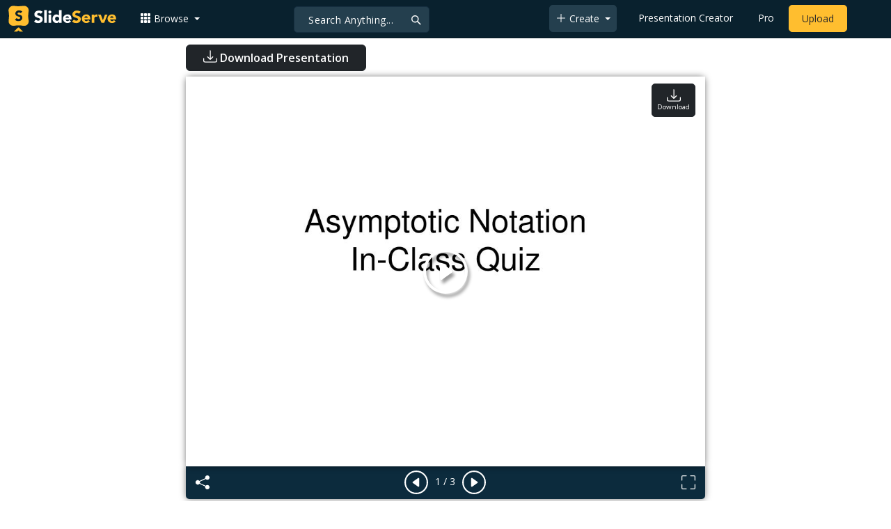

--- FILE ---
content_type: text/html; charset=UTF-8
request_url: https://fr.slideserve.com/les/asymptotic-notation-in-class-quiz
body_size: 20240
content:
<!doctype html>
<html lang="en">
<head>

<meta charset="utf-8">
<title>PPT - Asymptotic Notation In-Class Quiz PowerPoint Presentation, free download - ID:5768153</title>
<meta name="viewport" content="width=device-width, initial-scale=1" >
<meta name="description" content="Asymptotic Notation In-Class Quiz. On the exam, you are asked to prove that 6 n 25 + 25 n 13 – 938 n 4 – 1643 = Ω ( n 22 ) What is the first step?. Panic State the definition of Ω Find n 0 and c that satisfy the definition of Ω Slideshow 5768153 by les" >
<meta name="robots" content="index, follow" >
<meta property="fb:app_id" content="117162848378808" >
<link href='https://www.slideserve.com/img/favicon.ico' type='image/x-icon' rel='shortcut icon' >
<link rel="canonical" href="https://www.slideserve.com/les/asymptotic-notation-in-class-quiz" >
<link rel="alternate" hreflang="en" href="https://www.slideserve.com/les/asymptotic-notation-in-class-quiz" >
<link rel="alternate" hreflang="fr" href="https://fr.slideserve.com/les/asymptotic-notation-in-class-quiz" >
<link rel="alternate" hreflang="x-default" href="https://www.slideserve.com/les/asymptotic-notation-in-class-quiz" >
<meta name="abstract" content="PPT - Asymptotic Notation In-Class Quiz PowerPoint Presentation, free download - ID:5768153" >
<meta name="author" content="les" >
<meta name="copyright" content="PPT - Asymptotic Notation In-Class Quiz PowerPoint Presentation, free download - ID:5768153 - by les" >
<link rel="image_src" href="https://cdn3.slideserve.com/5768153/asymptotic-notation-in-class-quiz-n.jpg" >
<meta property="og:site_name" content="SlideServe" >
<meta property="og:type" content="website">
<meta property="og:url" content="https://www.slideserve.com/les/asymptotic-notation-in-class-quiz" >
<meta property="og:title" content="Asymptotic Notation In-Class Quiz - SlideServe" >
<meta property="og:description" content="Asymptotic Notation In-Class Quiz. On the exam, you are asked to prove that 6 n 25 + 25 n 13 – 938 n 4 – 1643 = Ω ( n 22 ) What is the first step?. Panic State the definition of Ω Find n 0 and c that satisfy the definition of Ω" >
<meta property="og:image" itemprop="image" content="https://cdn3.slideserve.com/5768153/asymptotic-notation-in-class-quiz-n.jpg" >
	
<meta name="twitter:card" value="player" >
<meta name="twitter:site" value="@SlideServe" >
<meta name="twitter:title" value="Asymptotic Notation In-Class Quiz - SlideServe" >
<meta name="twitter:description" value="Asymptotic Notation In-Class Quiz. On the exam, you are asked to prove that 6 n 25 + 25 n 13 – 938 n 4 – 1643 = Ω ( n 22 ) What is the first step?. Panic State the definition of Ω Find n 0 and c that satisfy the definition of Ω" >
<meta name="twitter:player" value="https://www.slideserve.com/embed/5768153" class="twitter_player" >
<meta name="twitter:player:width" value="342" >
<meta name="twitter:player:height" value="291" >
<meta  name="twitter:image" value="https://cdn3.slideserve.com/5768153/asymptotic-notation-in-class-quiz-n.jpg" class="twitter_image" >
  
   <link rel="stylesheet" href="https://www.slideserve.com/bootstrap-5.3.2-dist/css/bootstrap.min.css?v=1.0">
<style>
/*custom css for nav-bar*/    
html,body{overflow-x:hidden;}
body{min-height:100vh; font-family: 'Open Sans', sans-serif;}  
section{padding:3rem 0;}
.navbar-collapse {font-size: 14px;}
a{color:#fff;text-decoration:none;}
a:hover{color: #1271a5;}
.text-dark a{--bs-text-opacity:1; color:rgba(var(--bs-dark-rgb),var(--bs-text-opacity))!important;}
.mtc{margin-top:55px !important;}
.dropdown-item.active, .dropdown-item:active{background-color:unset}
.bi{vertical-align:-0.125em;fill:currentColor;}
.fw-prebold{font-weight:600 !important;}
.bg-dark{background-color:#09212e !important;}
.nav-scroller .nav {color:rgba(255, 255, 255, .75);}
.nav-scroller .nav-link{padding-top:.75rem;padding-bottom:.75rem;font-size:.875rem;color:#6c757d;}
.nav-scroller .nav-link:hover{color:#007bff;}
.nav-scroller .active{font-weight:500;color:#343a40;}
.bg-purple{background-color:#6f42c1;}             
.navbar{position:fixed;width:100%;min-height:55px;left:0px;top:0px;height:45px;margin:0;padding:2px 0px;border:0;border-bottom:1px solid #061924;background:#0c2b3d;color:#f5f5f5;box-shadow:0 2px 0 rgba(255, 255, 255, .07);z-index:1000;}
.nav-container{max-width:1540px;}
.nav-logo{max-width:155px;height:auto;}
.navbar-toggler{border:0;color:rgb(255 255 255);}
.f-size{width:1em;height:1em;display:inline-flex;} 
.ms-auto .nav-item{padding-right:10px;padding-left:10px;}
.nav-item, .nav-link, .navbar-search input::placeholder{color:#fff;}
.navbar-search{position:absolute;left:50%;top:9px;transform:translateX(-109%);z-index:1000;}
.navbar-search input{letter-spacing:0.5px;background:#243f4e;border:1px solid #152e40;border-radius:5px !important;color:#f5f5f5;font-size:14px;font-weight:400;padding:7.5px 20px;margin-right:5px;letter-spacing:0.5px;color:#fff;background-image:url("data:image/svg+xml;charset=utf-8,%3Csvg xmlns='http://www.w3.org/2000/svg' width='18' height='18' viewBox='0 0 24 24' fill='none' stroke='%23fff' stroke-width='2' stroke-linecap='round' stroke-linejoin='round'%3E%3Ccircle cx='11' cy='11' r='6'/%3E%3Cpath d='M21 21L15.65 15.65'/%3E%3C/svg%3E");background-repeat:no-repeat;background-position:right 10px center;} 
.navbar-search .btn-navs-back{position:fixed;left:0px;border:0;background:#09212e;color:#fff;width:54px;display:none;}
.navbar-login1{border:none;display:inline-block;text-decoration:none;text-align:center;color:#fff;background-color:transparent;min-width: 48px; min-height: 48px;} 
.navbar-login{
width: 48px;  /* Minimum touch size */
    height: 48px;
    display: flex;
    align-items: center;
    justify-content: center;
    padding: 8px;
    border-radius: 8px; /* Optional for rounded corners */
    border: none;
    background: transparent; /* Match navbar */
    cursor: pointer;
  }

.logged-in{padding-left:18px;}
.logged-in img{max-width:35px;}
.account-in.show{left:unset;right:30px;}
.my-account img{padding:0.3rem;max-width:4rem;}
.my-account .middle{align-items:center;display:flex;padding:0 1rem;}
.my-account .text{padding-left:0.2rem;overflow:hidden;text-overflow:ellipsis;max-width:calc(100% - 4rem);}
.my-account .small{font-size:71%;color:#92a9b9;}
.my-account p{margin:0;}

.navbar-nav.me-auto{padding-left:10px;}
.navbar-nav.ms-auto .dropdown{padding-left:5px;}
.dropdown-menu{background-color:#152e40;}
.dropdown-item{color:#fff;}
.dropdown-divider{border-top:1px solid #2b4252;}
.button-dark{background-color:#243f4e;border:1px solid #243f4e;margin:0px 3px;border-radius:5px;}
.upload-dark .nav-link{color:#fff;}
.upload-yello{background-color:#ffbe2f;border:1px solid #ffbe2f;margin:0px 3px;border-radius:5px;color:#2b2a2a !important;}
.upload-yello .nav-link{color:#2b2a2a;text-align:center}
.form-control.search:focus{color:#fff;background-color:#243f4e;border-color:#243f4e;outline:unset;box-shadow:unset;}

.g-ad-container {width: 100%;max-width: 728px;margin: 0 auto;padding: 0px;box-sizing: border-box;}
.g-ad {width: 100%;height: auto;text-align: center;padding: 0px;box-sizing: border-box;}
 /* Style for mobile */
@media screen and (max-width: 600px) {
		.ad-container {max-width: 300px;}
		.g-ad {height: 150px;}
}

/*[device width] >1320px*/
@media (min-width:1320px){.navbar-search{min-width:500px;transform:translateX(-77%);}}            
/*[device width] <991.98px*/
@media (max-width:991.98px){
  .mtc{margin-top:45px !important;}
  .navbar{min-height:55px;}
  .offcanvas-collapse{position:fixed;top:45px;bottom:0;right:100%;width:100%;padding-right:1rem;padding-left:1rem;overflow-y:auto;visibility:hidden;background-color:#0b2b3d;transition:transform .3s ease-in-out, visibility .3s ease-in-out;}
  .offcanvas-collapse.open{visibility:visible;transform:translateX(100%);}
  .navbar-toggler:focus{box-shadow:unset;}
  .navbar .navbar-brand{position:absolute;left:50%;top:50%;transform:translate(-50%,-50%);}
  .navbar-login{position:absolute;right:0px;margin-left: 10px;} 
  .navbar-login a {display: block;padding: 10px 16px; }
  .navbar-search{top:7px;width:10px;right:100px;left:unset;transform:unset;}
  .navbar-search input{background-color:#09212e;border:0;}
  .navbar-search input:focus{position:fixed;width:calc(100% - 60px);right:0px;}
  .navbar-search input:focus + .btn-navs-back{display:unset;}
}
	
	.ss-listing {box-shadow: rgba(0, 0, 0, 0.1) 0px 4px 12px; border: 0px;}
	.ss-listing p {font-size: 14px;}
	.ss-listing .card-footer {color: #6b6b6b; font-size: 14px; margin-top: 5px;}
	.ss-listing .card-footer a {color: #6b6b6b !important;}
	
	.ss-topics {box-shadow: rgba(0, 0, 0, 0.1) 0px 4px 12px; border: 0px;b}
	.player {box-shadow: 0px 0px 10px 0px rgba(0, 0, 0, 0.50);}
	.sharecontainer {background: #fbfbfb;}
/*custom css for nav-bar*/
	
	@media (max-width: 769px) { 
		.footer-copyright {display: block !important; text-align: center; width: 100%;}
		.footer-icon {margin: 0 auto;}
		.nav-logo { max-width: 130px; height: auto;}
		.mob-dark-btn { padding: 10px;}
	}
	
	/*@media (min-width:1500px) and (max-width:1559px) {
    .container-player { max-width: 76%;}
    }*/
	
	@media (min-width: 1600px), (min-width: 1500px) and (-webkit-device-pixel-ratio: 1.25) {
    .container-player { max-width: 62%;}
     }
	
	@media (min-width: 1600px), (min-width: 1500px) and (-webkit-device-pixel-ratio: 2) {
    /*.container-player { max-width: 1150px;}*/
	.container-player { max-width: 1331px;}	
     }
	
	/*@media (min-width: 1600px) .container { max-width: 1331px;}*/
	
	/*@media (min-width:1560px) and (max-width:1600px) {
    .container-player { max-width: 1520px;}
    }*/
}
	
</style>  <style>.player-ctrls{display:flex;justify-content:center;background-color:#0c2b3d;border:0px solid #FFF;border-bottom:0;box-shadow: 0px 0px 10px 0px rgba(0, 0, 0, 0.50);border-radius:0 0 5px 5px;min-height:47px;padding-top:3px;}
   .player-ctrls button{background-color:transparent;border:0;}  
   .player-ctrls .bi{color:#fff;}
   .p-fit,.p-fit .carousel,.p-fit .carousel-inner,.p-fit .carousel-item{height:100%;margin:0;} 
   .p-fit .carousel-item img{object-fit:contain;width:100%;height:100%;}
   .sticky{position:absolute;z-index:990;right:14px;top:10px;flex-direction:column;align-items:center;justify-content:center;text-align:center;padding:6px 7px;border-radius:5px;font-size:0.7rem;}
   .p-fit .sticky{display:none !important;}
   .mid{position:absolute;left:50%;top:50%;transform:translate(-50%,-50%);flex-direction:column;align-items:center;justify-content:center;}
   .carousel-item.end,.carousel-item.share{background:#ccc;}
   .carousel-item img.empty{opacity:0;}   
   .carousel-fade .carousel-item{transition:unset;}
   .carousel-fade .carousel-item{opacity:1!important;}
   .carousel-item.share{z-index:2!important;}
   .sharecontainer{position:absolute;left:0px;top:0px;overflow-y:auto;}
   /*.dshare{width:70%;position:relative;left:50%;top:0px;transform:translateX(-50%);flex-direction:column;align-items:center;justify-content:center;}
   .dshare form,.dshare h5{width:100%}   
   .dshare input{margin:4px 0px;}
   .dshare .form-control:focus,.accordion-button:focus{border-color:unset; box-shadow:unset;}
   .dshare textarea{height:70px}*/

   .end .sticky.btn,.share .sticky.btn{display:none !important;}
   .touchable .btn-play{display:none !important;}
   .btn-play{z-index:1;border:0;background:transparent;}
   svg.play{width:5vw;height:5vw;color:#fff;}
   #player.play .btn-play{display:none !important;};
   #player ::-webkit-scrollbar{width:10px;background-color:#f5f5f5; height:10px;}
   #player ::-webkit-scrollbar-thumb{background-color:#d2d2d2;}
   #player ::-webkit-scrollbar-thumb:hover{background-color:#7a7a7a;}
   #player ::-webkit-scrollbar-thumb:active{background-color:#7a7a7a;}
   #player ::-webkit-scrollbar-thumb{background-color:#d2d2d2; border-radius:5px;}
   #player.lcur{cursor:url(/img/player/left.png),pointer}
   #player.rcur{cursor:url(/img/player/right.png),pointer}
   #pC .flip{-webkit-transform: scaleX(-1);transform: scaleX(-1);}
   #pC .anim:hover{opacity:.7;filter:alpha(opacity=70);-webkit-transform: scale(1.1);transform: scale(1.1);}
   #pC .anim{-webkit-transition:all .4s ease;transition: all .4s ease;}
   #pC .card-title{-webkit-line-clamp: 1;}
  
</style> <style>
  /*-----------card display--------------------------------*/
  .card-body{padding-bottom:2px;}
  .card-title,.card-text{overflow:hidden;display:-webkit-box;-webkit-line-clamp:1;-webkit-box-orient:vertical;text-overflow:ellipsis;}
  /*.card-title{font-family:'Roboto Slab',serif}*/
  .card-text{-webkit-line-clamp:2;}
  /*.card-title{max-height:45px;overflow:hidden;white-space:nowrap;text-overflow: ellipsis;font-family:'Roboto Slab',serif;margin:0 10px 10px;}
  .card-text{max-height:45px;height:40px;overflow:hidden;text-overflow:ellipsis;margin: 0 10px 10px;font-size: 13px;}*/
  .card-text.only{height:22px;margin-top:-6px;}
  .card-footer{background: transparent; border-top:0;}
  .card-footer.mt-{margin-top:-6px;}
  /*.card-footer ul{list-style:none;padding:0px;font-size:12px;line-height:18px;font-weight:400;display:flex;margin:5px 10px 5px;letter-spacing: 0.50px;}  */
  .card a:hover{color: #2b2a2a!important;}
  .card a{text-decoration: none;color: rgb(43,42,42)!important;}
  .row-cols-md-3 .card-img-top{margin:8px;width:calc(100% - 16px);}
  .pb{padding-bottom:50px}  
  /*-----------card display/-------------------------------*/  
</style>   <link rel="preload" as="image" href="https://cdn3.slideserve.com/5768153/asymptotic-notation-in-class-quiz-dt.jpg" type="image/jpeg" imagesrcset="https://cdn3.slideserve.com/5768153/asymptotic-notation-in-class-quiz-dt.jpg 320w, https://cdn3.slideserve.com/5768153/asymptotic-notation-in-class-quiz-n.jpg 720w, https://cdn3.slideserve.com/5768153/asymptotic-notation-in-class-quiz-l.jpg 1024w" imagesizes="(max-width: 480px) 320px, (max-width: 1024px) 720px, 1024px">
<style>
  .card-body{padding:0.2rem 0.5rem;}
  .card-title{font-size:0.9rem;-webkit-line-clamp:2; font-weight: 600;}
  .card-text{font-size:0.8rem}
  .img-d{aspect-ratio:32/24;overflow:hidden; box-shadow: rgba(0, 0, 0, 0.1) 0px 4px 12px;}
  .r-list{min-width:0;background-color:rgba(255, 255, 255, 0.70);background-clip:border-box;padding:5px;border-radius:5px;}
  .profile-pc{margin:0px;display:block;padding:0px;width:25px;height:25px;background-color:#fff;border:1px solid #dee2e6;border-radius:0.25rem;max-width:100%;}
  .btn.like .fill,.btn.like.active .line{display:none;}
  .btn.like.active .fill{display:unset;}
  .follow{padding: 2px 12px; position: relative; font-size: 14px; border: 1px solid #dee2e6; left: 0px; background: #ffffff; border-radius: 5px;}
  .follow:hover{color:#fff!important;background-color:#2a3f4f;border-color:#2a3f4f;}
  .tab-content>.active{display:flex;}
  .nav-tabs .nav-link{font-size:16px;color:#000;border:0;}
  .nav-tabs .nav-link.active{color: #2b2a2a!important;background-color: rgba(238, 238, 238, 0); border-bottom: 2px solid #09212e;}
  .fade:not(.show){opacity:0;display:none;}
  .download-arrow-img{width:50px;height:50px;}
  .ad-area{text-align:center;align-items:center;justify-content:center;display:flex; margin-top:30px;margin-bottom:100px;}
  .ad-container{height:500px;}
  .dashed-line-container{display:flex;align-items:center;justify-content:center;}
  .dashed-line{position:relative;flex-grow:1;height:1px;border-top: 1px dashed #000;}
  .end-text{margin:0 20px;font-size: 1rem;}
  .d-text{font-size:1rem;color:#565656;display:flow;text-align:left;}
  .s-highlight{color:#825f3f;cursor:pointer;}
  #tscript {margin:0px 20px;padding:0px; clear:both;font-size:14px}
  #tscript li {margin-bottom: 10px;}
  #tscript p {margin-bottom:5px; word-break: break-word;}
  #tscript a{font-weight:700;color:#2b2a2a;}
  #tscript a:hover{text-decoration:underline;}
  .card-img-hoz { margin-left: 10px; display: flex; align-items: flex-start; justify-content: center; flex-direction: column; flex-wrap: nowrap; align-content: center; word-break: break-word;}
   hr { color: inherit;border-top: 2px solid #dee2e6; opacity: 1;}

  #relatedmore .card {box-shadow: rgba(0, 0, 0, 0.1) 0px 4px 12px; padding: 10px; min-height: 140px; margin: 10px; }
  #relatedmore .img-d { box-shadow: none;}

  .ss_sharemodal .sharecontainer hr{border-top:var(--bs-modal-footer-border-width) solid var(--bs-modal-footer-border-color);}
  .ss_sharemodal .sharecontainer .form-control{box-shadow: rgb(0 0 0 / 6%) 0px 4px 12px;}
  .ad-slot{justify-content: center; align-items: center;background-color: #fff; color: #666;font-size: 16px;}
  #fsimg{content-visibility: auto;}

  @media (min-width: 1200px) {.h1, h1 { font-size:2rem; font-weight: 600;}}
  @media (max-width: 991.98px){.d-text{font-size:0.9rem;} .download-arrow-img{width:40px;height:40px; margin-left:14px}}
</style>
</head>
<body>
  <svg xmlns="http://www.w3.org/2000/svg" style="display: none;">  
  <symbol id="heart" viewBox="0 0 16 16">
    <path d="m8 2.748-.717-.737C5.6.281 2.514.878 1.4 3.053c-.523 1.023-.641 2.5.314 4.385.92 1.815 2.834 3.989 6.286 6.357 3.452-2.368 5.365-4.542 6.286-6.357.955-1.886.838-3.362.314-4.385C13.486.878 10.4.28 8.717 2.01L8 2.748zM8 15C-7.333 4.868 3.279-3.04 7.824 1.143c.06.055.119.112.176.171a3.12 3.12 0 0 1 .176-.17C12.72-3.042 23.333 4.867 8 15z"/>
  </symbol>
  <symbol id="heart-fill" viewBox="0 0 16 16">
    <path fill-rule="evenodd" d="M8 1.314C12.438-3.248 23.534 4.735 8 15-7.534 4.736 3.562-3.248 8 1.314z"/>
  </symbol>
  <symbol id="share" viewBox="0 0 16 16">
    <path d="M13.5 1a1.5 1.5 0 1 0 0 3 1.5 1.5 0 0 0 0-3zM11 2.5a2.5 2.5 0 1 1 .603 1.628l-6.718 3.12a2.499 2.499 0 0 1 0 1.504l6.718 3.12a2.5 2.5 0 1 1-.488.876l-6.718-3.12a2.5 2.5 0 1 1 0-3.256l6.718-3.12A2.5 2.5 0 0 1 11 2.5zm-8.5 4a1.5 1.5 0 1 0 0 3 1.5 1.5 0 0 0 0-3zm11 5.5a1.5 1.5 0 1 0 0 3 1.5 1.5 0 0 0 0-3z"/>
  </symbol>
  <symbol id="flag" viewBox="0 0 16 16">
    <path d="M14.778.085A.5.5 0 0 1 15 .5V8a.5.5 0 0 1-.314.464L14.5 8l.186.464-.003.001-.006.003-.023.009a12.435 12.435 0 0 1-.397.15c-.264.095-.631.223-1.047.35-.816.252-1.879.523-2.71.523-.847 0-1.548-.28-2.158-.525l-.028-.01C7.68 8.71 7.14 8.5 6.5 8.5c-.7 0-1.638.23-2.437.477A19.626 19.626 0 0 0 3 9.342V15.5a.5.5 0 0 1-1 0V.5a.5.5 0 0 1 1 0v.282c.226-.079.496-.17.79-.26C4.606.272 5.67 0 6.5 0c.84 0 1.524.277 2.121.519l.043.018C9.286.788 9.828 1 10.5 1c.7 0 1.638-.23 2.437-.477a19.587 19.587 0 0 0 1.349-.476l.019-.007.004-.002h.001M14 1.221c-.22.078-.48.167-.766.255-.81.252-1.872.523-2.734.523-.886 0-1.592-.286-2.203-.534l-.008-.003C7.662 1.21 7.139 1 6.5 1c-.669 0-1.606.229-2.415.478A21.294 21.294 0 0 0 3 1.845v6.433c.22-.078.48-.167.766-.255C4.576 7.77 5.638 7.5 6.5 7.5c.847 0 1.548.28 2.158.525l.028.01C9.32 8.29 9.86 8.5 10.5 8.5c.668 0 1.606-.229 2.415-.478A21.317 21.317 0 0 0 14 7.655V1.222z"/>
  </symbol>  
  <symbol id="download" viewBox="0 0 16 16">
    <path d="M.5 9.9a.5.5 0 0 1 .5.5v2.5a1 1 0 0 0 1 1h12a1 1 0 0 0 1-1v-2.5a.5.5 0 0 1 1 0v2.5a2 2 0 0 1-2 2H2a2 2 0 0 1-2-2v-2.5a.5.5 0 0 1 .5-.5z"/>
    <path d="M7.646 11.854a.5.5 0 0 0 .708 0l3-3a.5.5 0 0 0-.708-.708L8.5 10.293V1.5a.5.5 0 0 0-1 0v8.793L5.354 8.146a.5.5 0 1 0-.708.708l3 3z"/>
  </symbol>  
</svg>  <svg xmlns="http://www.w3.org/2000/svg" style="display: none;">
    <symbol id="play-circle" viewBox="0 0 16 16">
      <path d="M8 15A7 7 0 1 1 8 1a7 7 0 0 1 0 14zm0 1A8 8 0 1 0 8 0a8 8 0 0 0 0 16z"/>
      <path d="M6.271 5.055a.5.5 0 0 1 .52.038l3.5 2.5a.5.5 0 0 1 0 .814l-3.5 2.5A.5.5 0 0 1 6 10.5v-5a.5.5 0 0 1 .271-.445z"/>
    </symbol>  
    <symbol id="caret-right-fill" viewBox="0 0 16 16">
      <path d="m12.14 8.753-5.482 4.796c-.646.566-1.658.106-1.658-.753V3.204a1 1 0 0 1 1.659-.753l5.48 4.796a1 1 0 0 1 0 1.506z"/>
    </symbol>
    <symbol id="caret-left-fill" viewBox="0 0 16 16">
       <path d="m3.86 8.753 5.482 4.796c.646.566 1.658.106 1.658-.753V3.204a1 1 0 0 0-1.659-.753l-5.48 4.796a1 1 0 0 0 0 1.506z"/>
    </symbol>
    <symbol id="share-fill" viewBox="0 0 16 16">
      <path d="M11 2.5a2.5 2.5 0 1 1 .603 1.628l-6.718 3.12a2.499 2.499 0 0 1 0 1.504l6.718 3.12a2.5 2.5 0 1 1-.488.876l-6.718-3.12a2.5 2.5 0 1 1 0-3.256l6.718-3.12A2.5 2.5 0 0 1 11 2.5z"/>
    </symbol>
    <symbol id="arrow-counterclockwise" viewBox="0 0 16 16">
      <path fill-rule="evenodd" d="M8 3a5 5 0 1 1-4.546 2.914.5.5 0 0 0-.908-.417A6 6 0 1 0 8 2v1z"/>
      <path d="M8 4.466V.534a.25.25 0 0 0-.41-.192L5.23 2.308a.25.25 0 0 0 0 .384l2.36 1.966A.25.25 0 0 0 8 4.466z"/>
    </symbol>
    <symbol  id="download" viewBox="0 0 16 16">
      <path d="M.5 9.9a.5.5 0 0 1 .5.5v2.5a1 1 0 0 0 1 1h12a1 1 0 0 0 1-1v-2.5a.5.5 0 0 1 1 0v2.5a2 2 0 0 1-2 2H2a2 2 0 0 1-2-2v-2.5a.5.5 0 0 1 .5-.5z"/>
      <path d="M7.646 11.854a.5.5 0 0 0 .708 0l3-3a.5.5 0 0 0-.708-.708L8.5 10.293V1.5a.5.5 0 0 0-1 0v8.793L5.354 8.146a.5.5 0 1 0-.708.708l3 3z"/>
    </symbol>
    <symbol id="reply-fill" viewBox="0 0 16 16">
      <path d="M5.921 11.9 1.353 8.62a.719.719 0 0 1 0-1.238L5.921 4.1A.716.716 0 0 1 7 4.719V6c1.5 0 6 0 7 8-2.5-4.5-7-4-7-4v1.281c0 .56-.606.898-1.079.62z"/>
    </symbol>
    <symbol id="fullscreen" viewBox="0 0 16 16">
      <path d="M1.5 1a.5.5 0 0 0-.5.5v4a.5.5 0 0 1-1 0v-4A1.5 1.5 0 0 1 1.5 0h4a.5.5 0 0 1 0 1h-4zM10 .5a.5.5 0 0 1 .5-.5h4A1.5 1.5 0 0 1 16 1.5v4a.5.5 0 0 1-1 0v-4a.5.5 0 0 0-.5-.5h-4a.5.5 0 0 1-.5-.5zM.5 10a.5.5 0 0 1 .5.5v4a.5.5 0 0 0 .5.5h4a.5.5 0 0 1 0 1h-4A1.5 1.5 0 0 1 0 14.5v-4a.5.5 0 0 1 .5-.5zm15 0a.5.5 0 0 1 .5.5v4a1.5 1.5 0 0 1-1.5 1.5h-4a.5.5 0 0 1 0-1h4a.5.5 0 0 0 .5-.5v-4a.5.5 0 0 1 .5-.5z"/>
    </symbol>
    <symbol id="fullscreen-exit" viewBox="0 0 16 16">
      <path d="M5.5 0a.5.5 0 0 1 .5.5v4A1.5 1.5 0 0 1 4.5 6h-4a.5.5 0 0 1 0-1h4a.5.5 0 0 0 .5-.5v-4a.5.5 0 0 1 .5-.5zm5 0a.5.5 0 0 1 .5.5v4a.5.5 0 0 0 .5.5h4a.5.5 0 0 1 0 1h-4A1.5 1.5 0 0 1 10 4.5v-4a.5.5 0 0 1 .5-.5zM0 10.5a.5.5 0 0 1 .5-.5h4A1.5 1.5 0 0 1 6 11.5v4a.5.5 0 0 1-1 0v-4a.5.5 0 0 0-.5-.5h-4a.5.5 0 0 1-.5-.5zm10 1a1.5 1.5 0 0 1 1.5-1.5h4a.5.5 0 0 1 0 1h-4a.5.5 0 0 0-.5.5v4a.5.5 0 0 1-1 0v-4z"/>
    </symbol> 
    <symbol id="clipboard" viewBox="0 0 16 16">
      <path d="M4 1.5H3a2 2 0 0 0-2 2V14a2 2 0 0 0 2 2h10a2 2 0 0 0 2-2V3.5a2 2 0 0 0-2-2h-1v1h1a1 1 0 0 1 1 1V14a1 1 0 0 1-1 1H3a1 1 0 0 1-1-1V3.5a1 1 0 0 1 1-1h1v-1z"/>
      <path d="M9.5 1a.5.5 0 0 1 .5.5v1a.5.5 0 0 1-.5.5h-3a.5.5 0 0 1-.5-.5v-1a.5.5 0 0 1 .5-.5h3zm-3-1A1.5 1.5 0 0 0 5 1.5v1A1.5 1.5 0 0 0 6.5 4h3A1.5 1.5 0 0 0 11 2.5v-1A1.5 1.5 0 0 0 9.5 0h-3z"/>
    </symbol>
    <symbol id="check2" viewBox="0 0 16 16">
      <path d="M13.854 3.646a.5.5 0 0 1 0 .708l-7 7a.5.5 0 0 1-.708 0l-3.5-3.5a.5.5 0 1 1 .708-.708L6.5 10.293l6.646-6.647a.5.5 0 0 1 .708 0z"/>
    </symbol>
</svg>  <svg xmlns="http://www.w3.org/2000/svg" style="display: none;">  
  <symbol id="grid-3x3-gap-fill" viewBox="0 0 16 16">
    <path d="M1 2a1 1 0 0 1 1-1h2a1 1 0 0 1 1 1v2a1 1 0 0 1-1 1H2a1 1 0 0 1-1-1V2zm5 0a1 1 0 0 1 1-1h2a1 1 0 0 1 1 1v2a1 1 0 0 1-1 1H7a1 1 0 0 1-1-1V2zm5 0a1 1 0 0 1 1-1h2a1 1 0 0 1 1 1v2a1 1 0 0 1-1 1h-2a1 1 0 0 1-1-1V2zM1 7a1 1 0 0 1 1-1h2a1 1 0 0 1 1 1v2a1 1 0 0 1-1 1H2a1 1 0 0 1-1-1V7zm5 0a1 1 0 0 1 1-1h2a1 1 0 0 1 1 1v2a1 1 0 0 1-1 1H7a1 1 0 0 1-1-1V7zm5 0a1 1 0 0 1 1-1h2a1 1 0 0 1 1 1v2a1 1 0 0 1-1 1h-2a1 1 0 0 1-1-1V7zM1 12a1 1 0 0 1 1-1h2a1 1 0 0 1 1 1v2a1 1 0 0 1-1 1H2a1 1 0 0 1-1-1v-2zm5 0a1 1 0 0 1 1-1h2a1 1 0 0 1 1 1v2a1 1 0 0 1-1 1H7a1 1 0 0 1-1-1v-2zm5 0a1 1 0 0 1 1-1h2a1 1 0 0 1 1 1v2a1 1 0 0 1-1 1h-2a1 1 0 0 1-1-1v-2z"/>
  </symbol>
  <symbol id="plus-lg" viewBox="0 0 16 16">
    <path fill-rule="evenodd" d="M8 2a.5.5 0 0 1 .5.5v5h5a.5.5 0 0 1 0 1h-5v5a.5.5 0 0 1-1 0v-5h-5a.5.5 0 0 1 0-1h5v-5A.5.5 0 0 1 8 2Z"/>
  </symbol>
  <symbol id="person-plus" viewBox="0 0 16 16">
    <path d="M6 8a3 3 0 1 0 0-6 3 3 0 0 0 0 6zm2-3a2 2 0 1 1-4 0 2 2 0 0 1 4 0zm4 8c0 1-1 1-1 1H1s-1 0-1-1 1-4 6-4 6 3 6 4zm-1-.004c-.001-.246-.154-.986-.832-1.664C9.516 10.68 8.289 10 6 10c-2.29 0-3.516.68-4.168 1.332-.678.678-.83 1.418-.832 1.664h10z"/>
    <path fill-rule="evenodd" d="M13.5 5a.5.5 0 0 1 .5.5V7h1.5a.5.5 0 0 1 0 1H14v1.5a.5.5 0 0 1-1 0V8h-1.5a.5.5 0 0 1 0-1H13V5.5a.5.5 0 0 1 .5-.5z"/>
  </symbol>
  <symbol id="arrow-left" viewBox="0 0 16 16">
    <path fill-rule="evenodd" d="M15 8a.5.5 0 0 0-.5-.5H2.707l3.147-3.146a.5.5 0 1 0-.708-.708l-4 4a.5.5 0 0 0 0 .708l4 4a.5.5 0 0 0 .708-.708L2.707 8.5H14.5A.5.5 0 0 0 15 8z"/>
  </symbol>
  <symbol id="facebook" viewBox="0 0 16 16">
    <path d="M16 8.049c0-4.446-3.582-8.05-8-8.05C3.58 0-.002 3.603-.002 8.05c0 4.017 2.926 7.347 6.75 7.951v-5.625h-2.03V8.05H6.75V6.275c0-2.017 1.195-3.131 3.022-3.131.876 0 1.791.157 1.791.157v1.98h-1.009c-.993 0-1.303.621-1.303 1.258v1.51h2.218l-.354 2.326H9.25V16c3.824-.604 6.75-3.934 6.75-7.951z"/>
  </symbol>
  <symbol id="twitter" viewBox="0 0 16 16">
    <path d="M5.026 15c6.038 0 9.341-5.003 9.341-9.334 0-.14 0-.282-.006-.422A6.685 6.685 0 0 0 16 3.542a6.658 6.658 0 0 1-1.889.518 3.301 3.301 0 0 0 1.447-1.817 6.533 6.533 0 0 1-2.087.793A3.286 3.286 0 0 0 7.875 6.03a9.325 9.325 0 0 1-6.767-3.429 3.289 3.289 0 0 0 1.018 4.382A3.323 3.323 0 0 1 .64 6.575v.045a3.288 3.288 0 0 0 2.632 3.218 3.203 3.203 0 0 1-.865.115 3.23 3.23 0 0 1-.614-.057 3.283 3.283 0 0 0 3.067 2.277A6.588 6.588 0 0 1 .78 13.58a6.32 6.32 0 0 1-.78-.045A9.344 9.344 0 0 0 5.026 15z"/>
  </symbol>
  <symbol id="youtube" viewBox="0 0 16 16">
    <path d="M8.051 1.999h.089c.822.003 4.987.033 6.11.335a2.01 2.01 0 0 1 1.415 1.42c.101.38.172.883.22 1.402l.01.104.022.26.008.104c.065.914.073 1.77.074 1.957v.075c-.001.194-.01 1.108-.082 2.06l-.008.105-.009.104c-.05.572-.124 1.14-.235 1.558a2.007 2.007 0 0 1-1.415 1.42c-1.16.312-5.569.334-6.18.335h-.142c-.309 0-1.587-.006-2.927-.052l-.17-.006-.087-.004-.171-.007-.171-.007c-1.11-.049-2.167-.128-2.654-.26a2.007 2.007 0 0 1-1.415-1.419c-.111-.417-.185-.986-.235-1.558L.09 9.82l-.008-.104A31.4 31.4 0 0 1 0 7.68v-.123c.002-.215.01-.958.064-1.778l.007-.103.003-.052.008-.104.022-.26.01-.104c.048-.519.119-1.023.22-1.402a2.007 2.007 0 0 1 1.415-1.42c.487-.13 1.544-.21 2.654-.26l.17-.007.172-.006.086-.003.171-.007A99.788 99.788 0 0 1 7.858 2h.193zM6.4 5.209v4.818l4.157-2.408L6.4 5.209z"/>
  </symbol>
  <symbol id="pinterest" viewBox="0 0 16 16">
    <path d="M8 0a8 8 0 0 0-2.915 15.452c-.07-.633-.134-1.606.027-2.297.146-.625.938-3.977.938-3.977s-.239-.479-.239-1.187c0-1.113.645-1.943 1.448-1.943.682 0 1.012.512 1.012 1.127 0 .686-.437 1.712-.663 2.663-.188.796.4 1.446 1.185 1.446 1.422 0 2.515-1.5 2.515-3.664 0-1.915-1.377-3.254-3.342-3.254-2.276 0-3.612 1.707-3.612 3.471 0 .688.265 1.425.595 1.826a.24.24 0 0 1 .056.23c-.061.252-.196.796-.222.907-.035.146-.116.177-.268.107-1-.465-1.624-1.926-1.624-3.1 0-2.523 1.834-4.84 5.286-4.84 2.775 0 4.932 1.977 4.932 4.62 0 2.757-1.739 4.976-4.151 4.976-.811 0-1.573-.421-1.834-.919l-.498 1.902c-.181.695-.669 1.566-.995 2.097A8 8 0 1 0 8 0z"/>
  </symbol>
</svg>  <!-- Navigation -->
<nav class="navbar navbar-expand-lg fixed-top navbar-dark bg-dark" aria-label="Main navigation">
  <div class="container-fluid nav-container">
    <button class="navbar-toggler p-0 border-0" type="button" id="navbarSideCollapse" aria-label="Toggle navigation">
      <span class="navbar-toggler-icon f-size"></span>
    </button>
    <a class="navbar-brand" href="\">
      <img class="nav-logo" title="SlideServe" alt="SlideServe" src="https://www.slideserve.com/img/logo.svg" width="562" height="139">
    </a>
    <form class="form-inline ml-3 navbar-search" action="/search/presentations/">
        <div class="input-group">
          <input type="text" class="form-control search" name="q" placeholder="Search Anything...">
          <button class="btn btn-navs-back" type="button">
            <svg class="bi" width="24" height="24"><use xlink:href="#arrow-left"></use></svg>
          </button>
        </div>
    </form>
    <div class="navbar-collapse offcanvas-collapse">
        <ul class="navbar-nav me-auto">
          <li class="nav-item dropdown">
            <a class="nav-link dropdown-toggle" href="#" role="button" data-bs-toggle="dropdown" aria-expanded="false">
              <svg class="bi" width="16" height="16"><use xlink:href="#grid-3x3-gap-fill"></use></svg>
              <span>Browse</span>
            </a>
            <ul class="dropdown-menu" aria-labelledby="navbarDropdown">
              <li><a class="dropdown-item"  href="/presentations">Recent Presentations</a></li>
              <li><a class="dropdown-item"  href="/articles">Recent Articles</a></li>
              <li><a class="dropdown-item" href="/topics">Content Topics</a></li>
              <li><a class="dropdown-item" href="/updates">Updated Contents</a></li>
              <li><a class="dropdown-item" href="/featured">Featured Contents</a></li>
              <li><hr class="dropdown-divider"></li>
              <li><a class="dropdown-item" href="/powerpoint-templates">PowerPoint Templates</a></li>
            </ul>
          </li>
        </ul>
        <ul class="navbar-nav ms-auto">
          <li class="nav-item dropdown">
            <button class="nav-link dropdown-toggle button-dark mob-dark-btn" href="#" role="button" data-bs-toggle="dropdown" aria-expanded="false">
              <svg class="bi" width="16" height="16"><use xlink:href="#plus-lg"></use></svg>
              <span>Create</span>
            </button>
            <ul class="dropdown-menu" aria-labelledby="navbarDropdown">
              <li><a class="dropdown-item" href="/create">Presentation</a></li>
              <li><a class="dropdown-item" href="/online-article">Article</a></li>
              <li><a class="dropdown-item" href="/online-survey">Survey</a></li>
              <li><a class="dropdown-item" href="/online-quiz">Quiz</a></li>
              <li><a class="dropdown-item" href="/lead-generation">Lead-form</a></li>
              <li><a class="dropdown-item" href="/create?type=ebook">E-Book</a></li>
            </ul>
          </li>
          <li class="nav-item">
            <a class="nav-link" href="https://www.slideserve.com/create">Presentation Creator</a>
          </li>
          <li class="nav-item">
            <a class="nav-link" href="/pro">Pro</a>
          </li>
          <li class="nav-item upload-yello">
            <a class="nav-link" href="/upload" aria-label="Upload content to SlideServe">Upload</a>
          </li>
        </ul>
    </div>
    <button class="navbar-login" aria-label="Login to SlideServe"></button>
  </div>
</nav>
<!-- Navigation/ -->
  <section class="mb-0 pb-0">
      <div class="container container-player mt-3 px-1">
        <div class="row">
                    <div class="col-xl-2 col-lg-3 col-md-3 col-sm-12 d-none d-md-block mb-2"></div>
          <div class="col-xl-8 col-lg-6 col-md-6 col-sm-12 d-none d-md-block mb-2">
            <button class="btn btn-dark px-4 fw-prebold" type="button" id="mdbtn" title="Download" data-sroll-to-download="true">
              <svg class="bi" width="20" height="20"><use xlink:href="#download"></use></svg>
              <span>Download</span>
              <span class="d-none d-sm-inline-flex">Presentation</span>
            </button>
          </div>
          <div class="col-xl-2 col-lg-3 col-md-3 col-sm-12 d-none d-md-block mb-2"></div>
                    <!-- left ad -->
          <div class="col-xl-2 col-lg-3 col-md-3 col-sm-12 d-none d-md-block text-end dadd-l ad-slot"    id="ad1"   >
          </div>
          <!-- left ad/ -->
          <!-- player -->
          <div class="col-xl-8 col-lg-6 col-md-6 col-sm-12">
            <div id="pC">
              <div id="player" class="carousel slide pause carousel-fade" style="box-shadow: 0px 0px 10px 0px rgba(0, 0, 0, 0.50);border-radius: 7px;">
                                <div class="d-none d-sm-flex sticky btn btn-dark fw-normal" data-sroll-to-download="true">
                  <svg class="bi" width="20" height="20"><use xlink:href="#download"></use></svg>
                  <small>Download</small>
                </div>
                                <div class="carousel-inner">
                  <div class="carousel-item active" data-si="0">
                                        <img src="https://cdn3.slideserve.com/5768153/asymptotic-notation-in-class-quiz-dt.jpg" class="d-block w-100" id="fsimg" width="720" style="aspect-ratio:32/24;" alt="asymptotic notation in class quiz" loading="eager" fetchpriority="high" srcset="https://cdn3.slideserve.com/5768153/asymptotic-notation-in-class-quiz-dt.jpg 320w,https://cdn3.slideserve.com/5768153/asymptotic-notation-in-class-quiz-n.jpg 720w,https://cdn3.slideserve.com/5768153/asymptotic-notation-in-class-quiz-l.jpg 1024w" sizes="(max-width: 480px) 320px, (max-width: 1024px) 720px, 1024px">
                                      </div>
                </div>
                <button class="mid btn-play d-none d-sm-flex" type="button" title="play">
                  <svg style="filter: drop-shadow(3px 5px 2px rgb(0 0 0 / 0.4));" class="bi play anim" width="120" height="120"><use xlink:href="#play-circle"></use></svg>
                </button>
              </div>
              <div class="player-ctrls">
                <div class="col justify-content-strat d-flex px-2">
                  <button class="anim" type="button"  data-bs-share="true" title="share">
                    <svg class="bi" width="20" height="20"><use xlink:href="#share-fill"></use></svg>
                  </button>
                </div>
                <div class="col justify-content-center d-flex">
                  <button class="anim btn-prev" type="button" data-bs-target="#player" title="previous">
                    <svg class="flip bi" width="34" height="34">
                      <use class="d-none d-sm-flex" xlink:href="#play-circle"></use>
                      <use class="d-flex d-sm-none" xlink:href="#caret-right-fill"></use>
                    </svg>
                  </button>
                  <small class="px-1 text-white mt-2 text-nowrap" data-bs-number="3">1 / 3</small>
                  <button class="anim btn-next" type="button" data-bs-target="#player" title="next">
                   <svg class="bi" width="34" height="34">
                    <use class="d-none d-sm-flex" xlink:href="#play-circle"></use>
                    <use class="d-flex d-sm-none" xlink:href="#caret-right-fill"></use>
                  </svg>
                  </button>
                </div>
                <div class="col justify-content-end d-flex px-2">
                  <button class="anim" type="button" data-bs-fscreen="true" title="fullscreen">
                    <svg class="bi" width="20" height="20"><use xlink:href="#fullscreen"></use></svg>
                  </button>
                </div>
              </div>
            </div>
                        <div class="col-xl-12 col-lg-12 col-md-12 col-sm-12 d-flex justify-content-end">
              <button class="btn btn-dark px-4 mt-2 fw-prebold d-flex d-sm-none" type="button" id="dbtnd" title="Download" data-sroll-to-download="true">
                <svg class="bi" width="20" height="20"><use xlink:href="#download"></use></svg>
                <span class="px-2">Download</span>
              </button>
              <button class="fw-normal m-1 btn bg-transparent border-0 d-none d-sm-flex fw-prebold" data-sroll-to-download="true">  Download Presentation &gt;&gt;</button>
            </div>
                      </div>
          <!-- player/ -->
          <!-- right ad -->
          <div class="col-xl-2 col-lg-3 col-md-3 col-sm-12 d-none d-md-block text-start dadd-r ad-slot"  id="ad2"  >
          </div>
          <!-- right ad/ -->
          <!-- player bottom ad -->
          <div class="col-xl-12 col-lg-12 col-md-12 col-sm-12 mb-3 d-flex justify-content-center">
                                        <div class ="d-none d-md-block dadd" style="width:60%; height:5px; margin-top:15px; display: block; margin:8px auto;"></div>
                       
            <div class="d-block d-md-none m-2 madd" style="width:100%; height:90px; margin-top:15px; display: block; margin:8px auto;">
              <div class="read ad-slot" id="ad4" style="width:100%; height:90px; margin-top:15px; display: block; margin:8px auto;">                 
              </div>
            </div>
                      </div>
          <!-- player bottom ad/ -->
          </div>
        </div>
    </section>
    <section class="m-0 p-0">
      <div class="container mt-0 px-1">
        <div class="row">
          <!-- left -->
          <div class="col-xl-8 col-lg-7 col-md-7 col-sm-12 col-spacing mb-3 px-4" id="lc">
            <div class="row">
              <h1 class="fw-prebold">Asymptotic Notation In-Class Quiz</h1>
              <div class="d-inline-flex justify-content-strat px-2">
                <p class="px-2"><time datetime="2014-10-23" itemprop="datePublished">Oct 23, 2014</time></p>
                <p class=" px-2 like-views"> 30 likes | 189 Vues </p>
              </div>
              <p>Asymptotic Notation In-Class Quiz. On the exam, you are asked to prove that 6 n 25 + 25 n 13 – 938 n 4 – 1643 = Ω ( n 22 ) What is the first step?. Panic State the definition of Ω Find n 0 and c that satisfy the definition of Ω</p>
              <div class="d-inline-flex justify-content-strat px-2">
                <button class="btn like bg-transparent border-0 px-3" type="button" title="Like">
                  <svg class="bi" width="20" height="20"><use class="line" xlink:href="#heart"></use><use class="fill" xlink:href="#heart-fill"></use></svg>
                </button>
                <!-- Button trigger modal -->
                <button class="btn share bg-transparent border-0 px-3" type="button" title="Share" data-bs-toggle="modal" data-bs-target="#sssharemodal">
                  <svg class="bi" width="20" height="20"><use xlink:href="#share"></use></svg>
                </button>
                <!-- Modal start-->
                <div class="ss_sharemodal modal fade" id="sssharemodal" tabindex="-1" aria-labelledby="sssharemodalLabel" aria-hidden="true">
                  <div class="modal-dialog modal-lg">
                    <div class="modal-content bg-light">
                      <div class="modal-header border-0">
                        <h1 class="modal-title fs-5" id="sssharemodalLabel"></h1>
                        <button type="button" class="btn-close" data-bs-dismiss="modal" aria-label="Close"></button>
                      </div>
                      <div class="modal-body px-5 pt-0 pb-2">

                        <div class="position-relative bg-light sharecontainer w-100 h-100">
                          <div class="justify-content-center mb-5">
                            <h5>Share Presentation</h5>
                            <div style="min-height: 48px" class="d-flex sharethis-inline-share-buttons st-center  st-inline-share-buttons st-animated" id="st-1"></div>
                            <hr>
                            <h5 class="pt-3">Embed Code</h5>
                            <div class="input-group mb-3"><textarea style="min-height:140px;" type="text" class="form-control iembed"></textarea><button id="copyEmbed" class="bg-transparent border-0 p-2" type="button" title="Copy embed link to clipboard"><svg class="bi" width="20" height="20"><use xlink:href="#clipboard"></use></svg></button></div>
                            <hr><h5 class="pt-3">Link</h5><div class="input-group mb-3"><input type="text" class="form-control ilink" value=""><button id="copyLink" class="bg-transparent border-0 p-2" type="button" title="Copy link to clipboard"><svg class="bi" width="20" height="20"><use xlink:href="#clipboard"></use></svg></button></div></div></div>
                      </div>
                      <div class="modal-footer">
                      </div>
                    </div>
                  </div>
                </div>
                <!-- Modal end -->
                <button class="btn report bg-transparent border-0 px-3" type="button" title="Report">
                  <svg class="bi" width="20" height="20"><use xlink:href="#flag"></use></svg>
                </button>
                                <button class="btn bg-transparent border-0 px-3" type="button" title="Download" data-sroll-to-download="true">
                  <svg class="bi" width="20" height="20"><use xlink:href="#download"></use></svg>
                   <span>Download</span>
                   <span class="d-none d-sm-inline-flex">Presentation</span>
                </button>
                              </div>
                            <div class="d-inline-flex justify-content-strat px-2 mt-5">
                <img class="profile-pc me-2" width="25" src="https://www.slideserve.com/photo/30190.jpeg" loading="lazy" alt="les">
                <a href="/les" itemprop="url" rel="author" title="les">
                  <span class="fw-bold text-dark">les</span>
                </a>
                <button class="bi follow ms-2" type="button" title="Follow">
                   + Follow
                </button>
              </div>
            </div>
            <input type="hidden" name="video_uid" id="video_uid" value="30190" />
            <input type="hidden" name="video_vid" id="video_vid" value="5768153" />
            <input type="hidden" name="video_node" id="video_node" value="3" />
            <input type="hidden" name="vido_link" id="vido_link" value="asymptotic-notation-in-class-quiz">
            <input type="hidden" name="vido_uname" id="vido_uname" value="les" />
            <div class="row" id="dC">
              <div class="col-md-12 col-sm-12" id="dA">
                <span class="h2 d-flex mt-4 text-nowrap fw-bold">Télécharger la présentation                  <img class="download-arrow-img" width="50" height="50" src="https://www.slideserve.com/img/output_cBjjdt.gif" alt="">
                </span>
                <h2 class="fw-normal h6 my-3">Asymptotic Notation In-Class Quiz</h2>
                <div class="d-text">
                  <strong class="h6 fw-bold">An Image/Link below is provided (as is) to download presentation</strong>
                  <span class="d-none d-sm-flex">Download Policy: Content on the Website is provided to you AS IS for your information and personal use and may not be sold / licensed / shared on other websites without getting consent from its author.</span>
                  <span class="d-inline d-sm-none">Content is provided to you AS IS for your information and personal use only. </span>
                  <span class="s-highlight" id="download-link">Download presentation by click this link.</span>
                  <span class="d-none d-sm-inline">While downloading, if for some reason you are not able to download a presentation, the publisher may have deleted the file from their server.</span>
                  <span class="d-inline d-sm-none">During download, if you can't get a presentation, the file might be deleted by the publisher.</span>
                </div>
                <div class="ad-area" style="display:block;">
                                      <div class="ad-container w-100 d-none d-md-block ad-slot d-flex justify-content-center" id="ad5">                    
                    </div>
                    <div class="w-100 d-block d-md-none" id="mobileAdd">
                      <div class="g-ad-container">
                        <div class="g-ad ad-slot" id="ad6">                           
                         </div>
                      </div>
                    </div>
                                  </div>
                <div class="dashed-line-container mx-5 mt-1">
                  <div class="dashed-line"></div><p class="end-text"> E N D </p><div class="dashed-line"></div>
                </div>                
              </div>
            </div>
            <div class="row m-0 mt-5">
              <div class="container p-0 mt-5">
                <h3 class="fw-normal h5">Presentation Transcript</h3>
                <hr class=" mt-0 mb-3 mt-1">
                                <div class="d-none d-md-block mt-5" id="ad8">                  
                </div>
                                <ol id="tscript"><li value="1"><p><strong><a href="https://image3.slideserve.com/5768153/asymptotic-notation-in-class-quiz-l.jpg" title="asymptotic notation in class quiz" target="_blank">Asymptotic Notation In-Class Quiz</a></strong></p></li><li value="2"><p><strong><a href="https://image3.slideserve.com/5768153/on-the-exam-you-are-asked-to-prove-that-6-n-25-25-n-13-938-n-4-1643-n-22-what-is-the-first-step-l.jpg" title="on the exam you are asked to prove that 6 n 25 25 n 13 938 n 4 1643 n 22 what is the first step" target="_blank">On the exam, you are asked to prove that 6n25 + 25n13 –</a></strong> 938n4 – 1643 = Ω(n22)What is the first step? • Panic • State the definition of Ω • Find n0 and c that satisfy the definition of Ω • Go to the bar and drink self into a stupor (over 21 only)</p></li><li value="3"><p><strong><a href="https://image3.slideserve.com/5768153/slide3-l.jpg" title="slide3" target="_blank">On the exam, you are asked to prove that 6n25 + 25n13 –</a></strong> 938n4 – 1643 = Ω(n22)What values of n0 and c satisfy the definition of Ωin this case? • n0 = 1, c = 6 • n0 = 1, c = 31 • n0 = 10, c = 1/n3 • n0 = 10, c = 1000 • None; this function is not Ω(n22)</p></li></ol>              </div>
                          </div>
          </div>
          <!-- left/ -->
          <!-- right -->
          <div class="r-list col-xl-4 col-lg-5 col-md-5 col-sm-12 col-spacing px-3 py-2" id="rc">
             <ul class="nav nav-tabs" id="myTab" role="tablist">
              <li class="nav-item" role="presentation">
                <button class="nav-link active" id="related-tab" data-bs-toggle="tab" data-bs-target="#related" type="button" role="tab" aria-controls="related" aria-selected="true">En relation</button>
              </li>
              <li class="nav-item" role="presentation">
                <button class="nav-link" id="morebyuser-tab" data-bs-toggle="tab" data-bs-target="#morebyuser" type="button" role="tab" aria-controls="morebyuser" aria-selected="false">Plus par utilisateur</button>
              </li>
            </ul>
            <div class="tab-content my-2">
              <div class="row tab-pane row-cols-1 row-cols-sm-1 row-cols-md-1 g-2 show fade active" id="related">
               <div class="col mx-0" >
<div class="card border-0" style="max-width: 540px; min-height: 140px;">
  <a href="/ostinmannual/analyzing-algorithms-asymptotic-notation" title="Analyzing algorithms &amp;amp; Asymptotic Notation">
  <div class="row g-0 m-1">    
      <div class="col-6 col-sm-6 col-md-6 img-d">
                <img class="card-img" loading="lazy" src="https://cdn0.slideserve.com/151690/analyzing-algorithms-asymptotic-notation-dt.jpg" width="320px" style="aspect-ratio:32/24;" alt="Analyzing algorithms &amp;amp; Asymptotic Notation"> 
              </div>
      <div class="col-6 col-sm-6 col-md-6 d-flex">
        <div class="card-body card-img-hoz">
          <h4 class="card-title fs-6">Analyzing algorithms &amp;amp; Asymptotic Notation</h4>
          <p class="card-text mb-0 text-muted fw-semibold">BIO/CS 471 – Algorithms for Bioinformatics. Analyzing algorithms &amp;amp; Asymptotic Notation. Why Sorting Algorithms?. Simple framework Sorting &amp;amp; searching Without sorting, search is random Finding information Sequence search Similarity identification Data structures &amp;amp; organization.</p>
          <p class="card-text"><small class="text-body-secondary">812 views • 37 slides</small></p>
        </div>
      </div>    
  </div>
  </a>
</div>
</div>
<div class="col mx-0" >
<div class="card border-0" style="max-width: 540px; min-height: 140px;">
  <a href="/layne/asymptotic-analysis-powerpoint-ppt-presentation" title="Asymptotic Analysis">
  <div class="row g-0 m-1">    
      <div class="col-6 col-sm-6 col-md-6 img-d">
                <img class="card-img lazyload" loading="lazy" src="https://www.slideserve.com/img/preload-bg.svg" data-src="https://cdn0.slideserve.com/1166443/asymptotic-analysis-dt.jpg" width="320px" style="aspect-ratio:32/24;" alt="Asymptotic Analysis"> 
              </div>
      <div class="col-6 col-sm-6 col-md-6 d-flex">
        <div class="card-body card-img-hoz">
          <h4 class="card-title fs-6">Asymptotic Analysis</h4>
          <p class="card-text mb-0 text-muted fw-semibold">Asymptotic Analysis. Motivation Definitions Common complexity functions Example problems. Motivation. Lets agree that we are interested in performing a worst case analysis of algorithms Do we need to do an exact analysis?. Exact Analysis is Hard!. Even Harder Exact Analysis.</p>
          <p class="card-text"><small class="text-body-secondary">635 views • 26 slides</small></p>
        </div>
      </div>    
  </div>
  </a>
</div>
</div>
<div class="col mx-0" id="nextDoc">
<div class="card border-0" style="max-width: 540px; min-height: 140px;">
  <a href="/salena/analyzing-algorithms-asymptotic-notation" title="Analyzing algorithms &amp;amp; Asymptotic Notation">
  <div class="row g-0 m-1">    
      <div class="col-6 col-sm-6 col-md-6 img-d">
                <img class="card-img lazyload" loading="lazy" src="https://www.slideserve.com/img/preload-bg.svg" data-src="https://cdn0.slideserve.com/1203671/analyzing-algorithms-asymptotic-notation-dt.jpg" width="320px" style="aspect-ratio:32/24;" alt="Analyzing algorithms &amp;amp; Asymptotic Notation"> 
              </div>
      <div class="col-6 col-sm-6 col-md-6 d-flex">
        <div class="card-body card-img-hoz">
          <h4 class="card-title fs-6">Analyzing algorithms &amp;amp; Asymptotic Notation</h4>
          <p class="card-text mb-0 text-muted fw-semibold">BIO/CS 471 – Algorithms for Bioinformatics. Analyzing algorithms &amp;amp; Asymptotic Notation. Algorithms and Problems. Algorithm : a method or a process followed to solve a problem. A recipe. 	A problem is a mapping of input to output .</p>
          <p class="card-text"><small class="text-body-secondary">1.44k views • 44 slides</small></p>
        </div>
      </div>    
  </div>
  </a>
</div>
</div>
<div class="col mx-0" >
<div class="card border-0" style="max-width: 540px; min-height: 140px;">
  <a href="/daniel_millan/asymptotic-notations-powerpoint-ppt-presentation" title="Asymptotic Notations">
  <div class="row g-0 m-1">    
      <div class="col-6 col-sm-6 col-md-6 img-d">
                <img class="card-img lazyload" loading="lazy" src="https://www.slideserve.com/img/preload-bg.svg" data-src="https://cdn0.slideserve.com/1223829/asymptotic-notations-dt.jpg" width="320px" style="aspect-ratio:32/24;" alt="Asymptotic Notations"> 
              </div>
      <div class="col-6 col-sm-6 col-md-6 d-flex">
        <div class="card-body card-img-hoz">
          <h4 class="card-title fs-6">Asymptotic Notations</h4>
          <p class="card-text mb-0 text-muted fw-semibold">Asymptotic Notations. Algorithms perform f(n) basic operations to accomplish task Identify that function Identify size of problem (n) Count number of operations in terms of n. Execution time. Time computer takes to execute f(n) operations is cf(n) where c</p>
          <p class="card-text"><small class="text-body-secondary">721 views • 6 slides</small></p>
        </div>
      </div>    
  </div>
  </a>
</div>
</div>
<div class="col mx-0" >
<div class="card border-0" style="max-width: 540px; min-height: 140px;">
  <a href="/aspen/ece-1100-introduction-to-electrical-and-computer-engineering" title="Asymptotic Series">
  <div class="row g-0 m-1">    
      <div class="col-6 col-sm-6 col-md-6 img-d">
                <img class="card-img lazyload" loading="lazy" src="https://www.slideserve.com/img/preload-bg.svg" data-src="https://cdn4.slideserve.com/1288723/ece-6382-dt.jpg" width="320px" style="aspect-ratio:32/24;" alt="Asymptotic Series"> 
              </div>
      <div class="col-6 col-sm-6 col-md-6 d-flex">
        <div class="card-body card-img-hoz">
          <h4 class="card-title fs-6">Asymptotic Series</h4>
          <p class="card-text mb-0 text-muted fw-semibold">ECE 6382. Fall 2019. David R. Jackson. Notes 13. Asymptotic Series. Asymptotic Series. An asymptotic series (as z  ) is of the form. or. Note the “asymptotically equal to” sign. The asymptotic series shows how the function behaves as z gets large in magnitude. Important point:</p>
          <p class="card-text"><small class="text-body-secondary">560 views • 23 slides</small></p>
        </div>
      </div>    
  </div>
  </a>
</div>
</div>
<div class="col mx-0" >
<div class="card border-0" style="max-width: 540px; min-height: 140px;">
  <a href="/chanel/class-procedures-quiz" title="Class Procedures Quiz">
  <div class="row g-0 m-1">    
      <div class="col-6 col-sm-6 col-md-6 img-d">
                <img class="card-img lazyload" loading="lazy" src="https://www.slideserve.com/img/preload-bg.svg" data-src="https://cdn1.slideserve.com/2224778/class-procedures-quiz-dt.jpg" width="320px" style="aspect-ratio:32/24;" alt="Class Procedures Quiz"> 
              </div>
      <div class="col-6 col-sm-6 col-md-6 d-flex">
        <div class="card-body card-img-hoz">
          <h4 class="card-title fs-6">Class Procedures Quiz</h4>
          <p class="card-text mb-0 text-muted fw-semibold">Class Procedures Quiz. 1- What should you do as soon as you enter the classroom?. A. check to see what tv shows your friend watched last night B. look at the things on the touch table C. write a note on the white board D. copy down the warm-up and answer it.</p>
          <p class="card-text"><small class="text-body-secondary">405 views • 21 slides</small></p>
        </div>
      </div>    
  </div>
  </a>
</div>
</div>
<div class="col mx-0" >
<div class="card border-0" style="max-width: 540px; min-height: 140px;">
  <a href="/shanon/frances-class-quiz-powerpoint-ppt-presentation" title="Frances’ class QUIZ">
  <div class="row g-0 m-1">    
      <div class="col-6 col-sm-6 col-md-6 img-d">
                <img class="card-img lazyload" loading="lazy" src="https://www.slideserve.com/img/preload-bg.svg" data-src="https://cdn1.slideserve.com/2353118/frances-class-quiz-dt.jpg" width="320px" style="aspect-ratio:32/24;" alt="Frances’ class QUIZ"> 
              </div>
      <div class="col-6 col-sm-6 col-md-6 d-flex">
        <div class="card-body card-img-hoz">
          <h4 class="card-title fs-6">Frances’ class QUIZ</h4>
          <p class="card-text mb-0 text-muted fw-semibold">Frances’ class QUIZ. Get those buzzers ready!. Instructions. Please join together in your allocated groups: Team 1 – Michaela, Jessie Team 2 – Dom, Christian Team 3 – Hamish, Lachie , Team 4 – Nellie, Lucie Team 5 – Martin, Olivia Come up with a team buzzer sound.</p>
          <p class="card-text"><small class="text-body-secondary">236 views • 13 slides</small></p>
        </div>
      </div>    
  </div>
  </a>
</div>
</div>
<div class="col mx-0" >
<div class="card border-0" style="max-width: 540px; min-height: 140px;">
  <a href="/roden/asymptotic-complexity-powerpoint-ppt-presentation" title="Asymptotic Complexity">
  <div class="row g-0 m-1">    
      <div class="col-6 col-sm-6 col-md-6 img-d">
                <img class="card-img lazyload" loading="lazy" src="https://www.slideserve.com/img/preload-bg.svg" data-src="https://cdn1.slideserve.com/3194761/asymptotic-complexity-dt.jpg" width="320px" style="aspect-ratio:32/24;" alt="Asymptotic Complexity"> 
              </div>
      <div class="col-6 col-sm-6 col-md-6 d-flex">
        <div class="card-body card-img-hoz">
          <h4 class="card-title fs-6">Asymptotic Complexity</h4>
          <p class="card-text mb-0 text-muted fw-semibold">Asymptotic Complexity. CS2111 CS2110 – Fall 2014. Readings, Homework. I ssues How to look at a program and calculate, formally or informally, its execution time. Determine whether some function f(n) is O(g(n)). Worst case for selection / insertion sorts. Selection sort b[0..n-1]</p>
          <p class="card-text"><small class="text-body-secondary">380 views • 14 slides</small></p>
        </div>
      </div>    
  </div>
  </a>
</div>
</div>
<div class="col mx-0" >
<div class="card border-0" style="max-width: 540px; min-height: 140px;">
  <a href="/noe/asymptotic-analysis" title="Asymptotic Analysis">
  <div class="row g-0 m-1">    
      <div class="col-6 col-sm-6 col-md-6 img-d">
                <img class="card-img lazyload" loading="lazy" src="https://www.slideserve.com/img/preload-bg.svg" data-src="https://cdn2.slideserve.com/3802584/asymptotic-analysis-dt.jpg" width="320px" style="aspect-ratio:32/24;" alt="Asymptotic Analysis"> 
              </div>
      <div class="col-6 col-sm-6 col-md-6 d-flex">
        <div class="card-body card-img-hoz">
          <h4 class="card-title fs-6">Asymptotic Analysis</h4>
          <p class="card-text mb-0 text-muted fw-semibold">Asymptotic Analysis. Asymptotic Analysis. Suppose we have two algorithms, how can we tell which is better? We could implement both algorithms, run them both. Asymptotic Analysis. Suppose a company has Algorithm A implemented, tested, and shipped</p>
          <p class="card-text"><small class="text-body-secondary">895 views • 59 slides</small></p>
        </div>
      </div>    
  </div>
  </a>
</div>
</div>
<div class="col mx-0" >
<div class="card border-0" style="max-width: 540px; min-height: 140px;">
  <a href="/azriel/intuition-for-asymptotic-notation-powerpoint-ppt-presentation" title="Intuition for Asymptotic Notation">
  <div class="row g-0 m-1">    
      <div class="col-6 col-sm-6 col-md-6 img-d">
                <img class="card-img lazyload" loading="lazy" src="https://www.slideserve.com/img/preload-bg.svg" data-src="https://cdn2.slideserve.com/4684914/intuition-for-asymptotic-notation-dt.jpg" width="320px" style="aspect-ratio:32/24;" alt="Intuition for Asymptotic Notation"> 
              </div>
      <div class="col-6 col-sm-6 col-md-6 d-flex">
        <div class="card-body card-img-hoz">
          <h4 class="card-title fs-6">Intuition for Asymptotic Notation</h4>
          <p class="card-text mb-0 text-muted fw-semibold">Intuition for Asymptotic Notation. Big-Oh f(n) is O(g(n)) if f(n) is asymptotically less than or equal to g(n) big-Omega f(n) is (g(n)) if f(n) is asymptotically greater than or equal to g(n) big-Theta f(n) is (g(n)) if f(n) is asymptotically equal to g(n) little-oh</p>
          <p class="card-text"><small class="text-body-secondary">1.65k views • 85 slides</small></p>
        </div>
      </div>    
  </div>
  </a>
</div>
</div>
<div class="col mx-0" >
<div class="card border-0" style="max-width: 540px; min-height: 140px;">
  <a href="/valmai/asymptotic-notation-review-of-functions-summations-powerpoint-ppt-presentation" title="Asymptotic Notation, Review of Functions &amp;amp; Summations">
  <div class="row g-0 m-1">    
      <div class="col-6 col-sm-6 col-md-6 img-d">
                <img class="card-img lazyload" loading="lazy" src="https://www.slideserve.com/img/preload-bg.svg" data-src="https://cdn2.slideserve.com/4699031/asymptotic-notation-review-of-functions-summations-dt.jpg" width="320px" style="aspect-ratio:32/24;" alt="Asymptotic Notation, Review of Functions &amp;amp; Summations"> 
              </div>
      <div class="col-6 col-sm-6 col-md-6 d-flex">
        <div class="card-body card-img-hoz">
          <h4 class="card-title fs-6">Asymptotic Notation, Review of Functions &amp;amp; Summations</h4>
          <p class="card-text mb-0 text-muted fw-semibold">Asymptotic Notation, Review of Functions &amp;amp; Summations. Asymptotic Complexity. Running time of an algorithm as a function of input size n for large n . Expressed using only the highest-order term in the expression for the exact running time.</p>
          <p class="card-text"><small class="text-body-secondary">646 views • 39 slides</small></p>
        </div>
      </div>    
  </div>
  </a>
</div>
</div>
<div class="col mx-0" >
<div class="card border-0" style="max-width: 540px; min-height: 140px;">
  <a href="/wauna/asymptotic-notation-review-of-functions-summations" title="Asymptotic Notation, Review of Functions &amp;amp; Summations">
  <div class="row g-0 m-1">    
      <div class="col-6 col-sm-6 col-md-6 img-d">
                <img class="card-img lazyload" loading="lazy" src="https://www.slideserve.com/img/preload-bg.svg" data-src="https://cdn2.slideserve.com/4699709/asymptotic-notation-review-of-functions-summations-dt.jpg" width="320px" style="aspect-ratio:32/24;" alt="Asymptotic Notation, Review of Functions &amp;amp; Summations"> 
              </div>
      <div class="col-6 col-sm-6 col-md-6 d-flex">
        <div class="card-body card-img-hoz">
          <h4 class="card-title fs-6">Asymptotic Notation, Review of Functions &amp;amp; Summations</h4>
          <p class="card-text mb-0 text-muted fw-semibold">Asymptotic Notation, Review of Functions &amp;amp; Summations. Asymptotic Complexity. Running time of an algorithm as a function of input size n for large n . Expressed using only the highest-order term in the expression for the exact running time. Describes behavior of function in the limit.</p>
          <p class="card-text"><small class="text-body-secondary">400 views • 18 slides</small></p>
        </div>
      </div>    
  </div>
  </a>
</div>
</div>
<div class="col mx-0" >
<div class="card border-0" style="max-width: 540px; min-height: 140px;">
  <a href="/karina-morrison/last-class-final-quiz-may-6-in-class-powerpoint-ppt-presentation" title="Last Class Final Quiz: May 6, in class">
  <div class="row g-0 m-1">    
      <div class="col-6 col-sm-6 col-md-6 img-d">
                <img class="card-img lazyload" loading="lazy" src="https://www.slideserve.com/img/preload-bg.svg" data-src="https://cdn3.slideserve.com/6379166/last-class-final-quiz-may-6-in-class-dt.jpg" width="320px" style="aspect-ratio:32/24;" alt="Last Class Final Quiz: May 6, in class"> 
              </div>
      <div class="col-6 col-sm-6 col-md-6 d-flex">
        <div class="card-body card-img-hoz">
          <h4 class="card-title fs-6">Last Class Final Quiz: May 6, in class</h4>
          <p class="card-text mb-0 text-muted fw-semibold">Last Class Final Quiz: May 6, in class. News : Detection of extrasolar planet Gliese 581 C, from doppler effect 	By the ESO 3.6 m telescope	 	The planet is 50% larger than Earth. 	It is 0.07 AU from star 	It orbits a small star (M2.5V red dwarf) 1/3 the mass of the Sun</p>
          <p class="card-text"><small class="text-body-secondary">499 views • 40 slides</small></p>
        </div>
      </div>    
  </div>
  </a>
</div>
</div>
<div class="col mx-0" >
<div class="card border-0" style="max-width: 540px; min-height: 140px;">
  <a href="/nicole-cochran/class-quiz" title="Class Quiz">
  <div class="row g-0 m-1">    
      <div class="col-6 col-sm-6 col-md-6 img-d">
                <img class="card-img lazyload" loading="lazy" src="https://www.slideserve.com/img/preload-bg.svg" data-src="https://cdn3.slideserve.com/6578089/class-quiz-dt.jpg" width="320px" style="aspect-ratio:32/24;" alt="Class Quiz"> 
              </div>
      <div class="col-6 col-sm-6 col-md-6 d-flex">
        <div class="card-body card-img-hoz">
          <h4 class="card-title fs-6">Class Quiz</h4>
          <p class="card-text mb-0 text-muted fw-semibold">Class Quiz. Based on Chapter 5. Name the FOUR main types of law-making powers under the Constitution. Concurrent Powers Exclusive Powers Specific (enumerated) Powers Residual Powers. Section 109 of the Constitution is important because:.</p>
          <p class="card-text"><small class="text-body-secondary">206 views • 5 slides</small></p>
        </div>
      </div>    
  </div>
  </a>
</div>
</div>
<div class="col mx-0" >
<div class="card border-0" style="max-width: 540px; min-height: 140px;">
  <a href="/declan-bowen/asymptotic-notation-review-of-functions-summations" title="Asymptotic Notation, Review of Functions &amp;amp; Summations">
  <div class="row g-0 m-1">    
      <div class="col-6 col-sm-6 col-md-6 img-d">
                <img class="card-img lazyload" loading="lazy" src="https://www.slideserve.com/img/preload-bg.svg" data-src="https://cdn3.slideserve.com/6983776/asymptotic-notation-review-of-functions-summations-dt.jpg" width="320px" style="aspect-ratio:32/24;" alt="Asymptotic Notation, Review of Functions &amp;amp; Summations"> 
              </div>
      <div class="col-6 col-sm-6 col-md-6 d-flex">
        <div class="card-body card-img-hoz">
          <h4 class="card-title fs-6">Asymptotic Notation, Review of Functions &amp;amp; Summations</h4>
          <p class="card-text mb-0 text-muted fw-semibold">Asymptotic Notation, Review of Functions &amp;amp; Summations. Asymptotic Complexity. Running time of an algorithm as a function of input size n for large n . Expressed using only the highest-order term in the expression for the exact running time. Instead of exact running time, say Q ( n 2 ).</p>
          <p class="card-text"><small class="text-body-secondary">530 views • 38 slides</small></p>
        </div>
      </div>    
  </div>
  </a>
</div>
</div>
<div class="col mx-0" >
<div class="card border-0" style="max-width: 540px; min-height: 140px;">
  <a href="/JigarRabadiya/asymptotic-notation-in-design-and-analysis-of-algorithm" title="Asymptotic notation in design and analysis of algorithm">
  <div class="row g-0 m-1">    
      <div class="col-6 col-sm-6 col-md-6 img-d">
                <img class="card-img lazyload" loading="lazy" src="https://www.slideserve.com/img/preload-bg.svg" data-src="https://cdn4.slideserve.com/8030353/asymptotic-notation-dt.jpg" width="320px" style="aspect-ratio:32/24;" alt="Asymptotic notation in design and analysis of algorithm"> 
              </div>
      <div class="col-6 col-sm-6 col-md-6 d-flex">
        <div class="card-body card-img-hoz">
          <h4 class="card-title fs-6">Asymptotic notation in design and analysis of algorithm</h4>
          <p class="card-text mb-0 text-muted fw-semibold">it contains all the explanation about asymptotic notation.</p>
          <p class="card-text"><small class="text-body-secondary">165 views • 13 slides</small></p>
        </div>
      </div>    
  </div>
  </a>
</div>
</div>
<div class="col mx-0" >
<div class="card border-0" style="max-width: 540px; min-height: 140px;">
  <a href="/billymartin/asymptotic-notation-o-powerpoint-ppt-presentation" title="Asymptotic Notation (O, Ω,   )">
  <div class="row g-0 m-1">    
      <div class="col-6 col-sm-6 col-md-6 img-d">
                <img class="card-img lazyload" loading="lazy" src="https://www.slideserve.com/img/preload-bg.svg" data-src="https://cdn5.slideserve.com/9350515/asymptotic-notation-o-dt.jpg" width="320px" style="aspect-ratio:32/24;" alt="Asymptotic Notation (O, Ω,   )"> 
              </div>
      <div class="col-6 col-sm-6 col-md-6 d-flex">
        <div class="card-body card-img-hoz">
          <h4 class="card-title fs-6">Asymptotic Notation (O, Ω,   )</h4>
          <p class="card-text mb-0 text-muted fw-semibold">Asymptotic Notation (O, Ω,   ).  Describes the behavior of the time or space complexity for large instance characteristics  Common asymptotic functions    1 (constant), log  n ,   n  (linear)    n  log  n ,   n 2   ,  n 3  2 n   ( exponential),   n!</p>
          <p class="card-text"><small class="text-body-secondary">420 views • 37 slides</small></p>
        </div>
      </div>    
  </div>
  </a>
</div>
</div>
<div class="col mx-0" >
<div class="card border-0" style="max-width: 540px; min-height: 140px;">
  <a href="/vickiem/class-diagramming-notation-powerpoint-ppt-presentation" title="Class Diagramming Notation">
  <div class="row g-0 m-1">    
      <div class="col-6 col-sm-6 col-md-6 img-d">
                <img class="card-img lazyload" loading="lazy" src="https://www.slideserve.com/img/preload-bg.svg" data-src="https://cdn5.slideserve.com/9451702/class-diagramming-notation-dt.jpg" width="320px" style="aspect-ratio:32/24;" alt="Class Diagramming Notation"> 
              </div>
      <div class="col-6 col-sm-6 col-md-6 d-flex">
        <div class="card-body card-img-hoz">
          <h4 class="card-title fs-6">Class Diagramming Notation</h4>
          <p class="card-text mb-0 text-muted fw-semibold">Class Diagramming Notation.  OOSD 담당조교  석사과정 이정환.  Introduction.  A class diagram is a static model that defines the system’s legal object configurations</p>
          <p class="card-text"><small class="text-body-secondary">356 views • 32 slides</small></p>
        </div>
      </div>    
  </div>
  </a>
</div>
</div>
<div class="col mx-0" >
<div class="card border-0" style="max-width: 540px; min-height: 140px;">
  <a href="/nunezstephen/asymptotic-notation-powerpoint-ppt-presentation" title="Asymptotic Notation">
  <div class="row g-0 m-1">    
      <div class="col-6 col-sm-6 col-md-6 img-d">
                <img class="card-img lazyload" loading="lazy" src="https://www.slideserve.com/img/preload-bg.svg" data-src="https://cdn5.slideserve.com/9533464/asymptotic-notation-dt.jpg" width="320px" style="aspect-ratio:32/24;" alt="Asymptotic Notation"> 
              </div>
      <div class="col-6 col-sm-6 col-md-6 d-flex">
        <div class="card-body card-img-hoz">
          <h4 class="card-title fs-6">Asymptotic Notation</h4>
          <p class="card-text mb-0 text-muted fw-semibold">Asymptotic Notation.  CS 583  Analysis of Algorithms.  Outline.  Divide-and-Conquer Approach  Merge Sort Algorithm  Pseudocode  Asymptotic Notation   -notation  O-notation   -notation , etc.  Randomized Algorithms.  Divide-and-Conquer Approach.</p>
          <p class="card-text"><small class="text-body-secondary">826 views • 21 slides</small></p>
        </div>
      </div>    
  </div>
  </a>
</div>
</div>
<div class="col mx-0" >
<div class="card border-0" style="max-width: 540px; min-height: 140px;">
  <a href="/jacquelynr/asymptotic-notation-powerpoint-ppt-presentation" title="Asymptotic notation">
  <div class="row g-0 m-1">    
      <div class="col-6 col-sm-6 col-md-6 img-d">
                <img class="card-img lazyload" loading="lazy" src="https://www.slideserve.com/img/preload-bg.svg" data-src="https://cdn5.slideserve.com/9654669/asymptotic-notation-dt.jpg" width="320px" style="aspect-ratio:32/24;" alt="Asymptotic notation"> 
              </div>
      <div class="col-6 col-sm-6 col-md-6 d-flex">
        <div class="card-body card-img-hoz">
          <h4 class="card-title fs-6">Asymptotic notation</h4>
          <p class="card-text mb-0 text-muted fw-semibold">Asymptotic notation.  O -notation (upper bounds):.  We write  f ( n ) =  O ( g ( n ))  if there exist constants  c  &amp;gt; 0 ,  n 0  &amp;gt; 0  such that  0   f ( n )   cg ( n )  for all  n  n 0.  Asymptotic notation.  O -notation (upper bounds):.</p>
          <p class="card-text"><small class="text-body-secondary">783 views • 68 slides</small></p>
        </div>
      </div>    
  </div>
  </a>
</div>
</div>
<div class="col mx-0" >
<div class="card border-0" style="max-width: 540px; min-height: 140px;">
  <a href="/seancopeland/asymptotic-notation-powerpoint-ppt-presentation" title="Asymptotic Notation">
  <div class="row g-0 m-1">    
      <div class="col-6 col-sm-6 col-md-6 img-d">
                <img class="card-img lazyload" loading="lazy" src="https://www.slideserve.com/img/preload-bg.svg" data-src="https://cdn5.slideserve.com/9683027/asymptotic-notation-dt.jpg" width="320px" style="aspect-ratio:32/24;" alt="Asymptotic Notation"> 
              </div>
      <div class="col-6 col-sm-6 col-md-6 d-flex">
        <div class="card-body card-img-hoz">
          <h4 class="card-title fs-6">Asymptotic Notation</h4>
          <p class="card-text mb-0 text-muted fw-semibold">Asymptotic Notation.  Q ,  O ,  W ,  o ,  w  Used to describe the running times of algorithms  Instead of exact running time, say  Q ( n 2 )  Defined for functions whose domain is the set of natural numbers  Determine  sets  of functions, in practice used to compare two functions.  -notation.</p>
          <p class="card-text"><small class="text-body-secondary">380 views • 29 slides</small></p>
        </div>
      </div>    
  </div>
  </a>
</div>
</div>
<div class="col mx-0" >
<div class="card border-0" style="max-width: 540px; min-height: 140px;">
  <a href="/marywharris/asymptotic-analysis-powerpoint-ppt-presentation" title="Asymptotic Analysis">
  <div class="row g-0 m-1">    
      <div class="col-6 col-sm-6 col-md-6 img-d">
                <img class="card-img lazyload" loading="lazy" src="https://www.slideserve.com/img/preload-bg.svg" data-src="https://cdn5.slideserve.com/9689068/asymptotic-analysis-dt.jpg" width="320px" style="aspect-ratio:32/24;" alt="Asymptotic Analysis"> 
              </div>
      <div class="col-6 col-sm-6 col-md-6 d-flex">
        <div class="card-body card-img-hoz">
          <h4 class="card-title fs-6">Asymptotic Analysis</h4>
          <p class="card-text mb-0 text-muted fw-semibold">Asymptotic Analysis.  CLRS, Sections 3.1 – 3.2.  Asymptotic Complexity.  Running time of an algorithm as a function of input size  n,  for large  n .  Expressed using only the  highest-order term  in the expression for the exact running time.  Describes behavior of function in the limit.</p>
          <p class="card-text"><small class="text-body-secondary">701 views • 19 slides</small></p>
        </div>
      </div>    
  </div>
  </a>
</div>
</div>

              </div>
              <div class="row tab-pane row-cols-1 row-cols-sm-1 row-cols-md-1 g-2 fade " id="morebyuser">
                <button class="btn w-100 bg-transparent border-0 my-5 pre-loader" type="button" disabled="">
                  <span class="spinner-border spinner-border-sm" aria-hidden="true"></span>
                  <span role="status">Loading...</span>
                </button>
              </div>
            </div>
          </div>
          <!-- right/ -->
          <div class="r-list mt-4 px-3">
            <span class="h5 text-dark">More Related</span>
            <hr class=" mt-0 mb-3 mt-3">
            <div class="row row-cols-1 row-cols-sm-1 row-cols-md-2 row-cols-lg-3 g-3" id="relatedmore" data-limit="15">
            </div>
          </div>
        </div>
      </div>
    </section>
    <!-- popup -->
      <div id="suggestion">
        <div class="ss-peekin" id="suggestion-box" style='display:none;'> </div>
      </div>
    <!-- popup/ -->
    <script>
     var LeadEnabled = 'false';
     var bMobile = false;
     var contentType = 'html5-img';
     var uid=30190;
     var title ="asymptotic-notation-in-class-quiz";
     var bShowAdsense ="true";
     var presPath = "";
     var getWindowWidth = false;
     var bWidth=0,bHeight=0;
     var campaign = 0;
     if(("ontouchstart" in window) || (navigator.maxTouchPoints > 0) || (navigator.msMaxTouchPoints > 0)){
        document.getElementById('pC').classList.add('touchable');
     }
    /*---jQury loaded---*/
    function onInItJqLoad(){
      tagLoader.load("https://www.slideserve.com/js/winHandler.min.js","script",null);
      tagLoader.load("https://www.slideserve.com/js/_view-page.js?v=1.290","script",null);

      $.post('/actions/track.php', {action:"track",vid:$('#video_vid').val(),title:"Asymptotic Notation In-Class Quiz",uid:30190,vlink:"asymptotic-notation-in-class-quiz",rBuild:'2021-06-04 16:34:09'}, function(response){
      });
      $(document).on('click', function() {
        setTimeout(function(){$('#player').removeClass('pause');$('#player').addClass('play');},100);
      });

    }
    /*---jQury loaded/---*/

    /*---event initialized---*/
    function onInItEvent(){
      if(typeof loadFreeTemplate == 'function'){
        setTimeout(loadFreeTemplate,4000);
      }
                    tagLoader.load("https://www.slideserve.com/custom-cache/6/data-5a4f412762934.js","script",function(){
            tagLoader.load("https://www.slideserve.com/js/_img-player-1.1.js?v=1.01","script",function(){
               setTimeout(function(){imgPlayer.inIt()},10);
               setTimeout(addShareThisWidget,4000);
            });
        });      
      
    }
    function addShareThisWidget(){
      tagLoader.load("https://platform-api.sharethis.com/js/sharethis.js#property=64914a556fc24400124f2ab3&product=sticky-share-buttons","script",null);
    }
    /*---event initialized---*/

    function sharebyApp(appCode){
        if (navigator.share) {
          if(typeof appCode != 'undefined' && "" != appCode){
            window.location.href = appCode+"://send?text="+document.URL;
          }
          else{
              var hash = (location.hash.indexOf('whatsapp') !== -1)?location.hash:"#ssShare";
              navigator.share({url: 'https://fr.slideserve.com/les/asymptotic-notation-in-class-quiz?fitview=true'+hash});
          }
        }
    }
  </script>
  <!-- footer -->
<div class="container">
<footer class="footer mt-auto py-3 my-4">
  <ul class="nav justify-content-center ">
    <li class="nav-item"><a href="//www.slideserve.com" class="nav-link px-2 text-body-secondary" lang="en" hreflang="en" title="#ChangeMarketing Services - English">English</a></li>
    <li class="nav-item"><a href="//fr.slideserve.com" class="nav-link px-2 text-body-secondary" lang="fr" hreflang="fr" title="#ChangeMarketing Services - Français">Français</a></li>
  </ul>
  <ul class="nav justify-content-center border-bottom pb-3 mb-3">
    <li class="nav-item"><a href="/about" class="nav-link px-2 text-body-secondary" target="_blank" title="About">About</a></li>
    <li class="nav-item"><a href="/privacy" class="nav-link px-2 text-body-secondary" target="_blank" title="Privacy">Privacy</a></li>
    <li class="nav-item"><a href="/dmca" class="nav-link px-2 text-body-secondary" target="_blank" title="Dmca">DMCA</a></li>
    <li class="nav-item"><a href="https://blog.slideserve.com" class="nav-link px-2 text-body-secondary" target="_blank" title="Blog">Blog</a></li>
    <li class="nav-item"><a href="/contact" class="nav-link px-2 text-body-secondary" target="_blank" title="Contact">Contact</a></li>
  </ul>
  <div class="d-flex flex-wrap justify-content-between align-items-center">
    <div class="col-md-4 d-flex align-items-center footer-copyright">
      <span class="mb-3 mb-md-0 text-body-secondary"> © 2026 SlideServe. All rights reserved </span>
    </div>
    <ul class="nav col-md-4 justify-content-end list-unstyled d-flex footer-icon">
      <li class="m-2 p-2"><a class="text-body-secondary" href="https://www.facebook.com/SlideServe" target="_blank" rel="noopener" title="Facebook"><svg class="bi" width="26" height="26"><use xlink:href="#facebook"></use></svg></a></li>
      <li class="m-2 p-2"><a class="text-body-secondary" href="https://twitter.com/slideserve" target="_blank" rel="noopener" title="Twitter"><svg class="bi" width="26" height="26"><use xlink:href="#twitter"></use></svg></a></li>
      <li class="m-2 p-2"><a class="text-body-secondary" href="https://www.youtube.com/user/SlideServe" target="_blank" rel="noopener" title="Youtube" ><svg class="bi" width="26" height="26"><use xlink:href="#youtube"></use></svg></a></li>
      <li class="m-2 p-2"><a class="text-body-secondary" href="https://www.pinterest.com/slideserve/" target="_blank" rel="noopener" title="Pinterest"><svg class="bi" width="26" height="26"><use xlink:href="#pinterest"></use></svg></a></li>

    </ul>
  </div>
</footer>
</div>
<!-- footer/ -->
<!-- Google tag (gtag.js) -->
<script async src="https://www.googletagmanager.com/gtag/js?id=G-534BDNWH21"></script>
<script>
  window.dataLayer = window.dataLayer || [];
  function gtag(){dataLayer.push(arguments);}
  gtag('js', new Date());
  gtag('config', 'G-534BDNWH21');
</script>
<script>
  /*----navbar------*/
  (() => {
    'use strict'
    try {
        const toggleBtn = document.querySelector('#navbarSideCollapse');
        const offcanvas = document.querySelector('.offcanvas-collapse');

        if (toggleBtn && offcanvas) {
          toggleBtn.addEventListener('click', () => {
            offcanvas.classList.toggle('open');
          });
        }
      } catch (err) {
        console.error('Navbar toggle error:', err);
      }
  })()
  /*----navbar/------*/
  /*----custom script/------*/
  var tagLoader ={};
  tagLoader.load = function(link,type,fun){
    var elmnt = document.createElement(type);
    if(type =="script") elmnt.src = link;
    else if(type =="link") elmnt.href = link;
    if(fun) elmnt.onload = fun;
    document.body.appendChild(elmnt);
  };
  function onJqLoaded(){
    if(typeof onInItJqLoad == 'function')
     setTimeout(onInItJqLoad,10);

    $.ajax({
        type: "POST",
        url: "/actions/get-live-data.php?vid="+$('#video_vid').val(),
        success: function(data) {
          $('.navbar-login').replaceWith(data.navLoginContent);
          if(typeof data.liksAndViewsContent != 'undefined')
           $('.like-views').html(data.liksAndViewsContent);
       }
    });

    $(document).on('mousemove scroll keydown click',inItEventD);
    function inItEventD(e){detectEvent();$(document).off('mousemove scroll keydown click',inItEventD);}
    var prevAcc = null;
    $(window).on('devicemotion', onDeviceMotion);
    function onDeviceMotion(e) {
      var acc = e.originalEvent.accelerationIncludingGravity;
      if(prevAcc == {}){$(window).data('prevAcc',{x:acc.x,y:acc.y,z:acc.z}); return;}
      if(prevAcc === null){prevAcc = {x:acc.x,y:acc.y,z:acc.z};}
      if (Math.abs(acc.x-prevAcc.x) > 0 || Math.abs(acc.x-prevAcc.x) > 0 || Math.abs(acc.x-prevAcc.x) > 0 ) {detectEvent();$(window).off('devicemotion',onDeviceMotion);}
    }
  }
  let bEventDetected = false;
  function detectEvent() {
    if(bEventDetected) return;
    bEventDetected = true;
    setTimeout(inItLazyLoad,10);
    if(typeof onInItEvent == 'function')
     setTimeout(onInItEvent,10);
           inItAds();    
      }
  function inItLazyLoad(){
     tagLoader.load("https://www.slideserve.com/js/lazysizes.5.1.2.min.js","script",null);
  }
  /*----custom script/------*/
</script>

<script>
    function isMobileDevice() {
        return /Mobi|Android|iPhone|iPad|iPod/i.test(navigator.userAgent) ||
             (window.matchMedia && window.matchMedia("(max-width: 768px)").matches) ||
             ('ontouchstart' in window || navigator.maxTouchPoints > 0);
    }
    var bMobileDevice = isMobileDevice();
            function loadAutoAds(){
      if(bMobileDevice)
        return;
      var adScript = document.createElement("script");
      adScript.async = true;
      adScript.src = "https://pagead2.googlesyndication.com/pagead/js/adsbygoogle.js";
      adScript.setAttribute("data-ad-client", "ca-pub-3976764401535897");
      adScript.crossOrigin = "anonymous";      
      document.head.appendChild(adScript);
    }
       
    //Lazy load type 2 ad loading
    const ads = document.querySelectorAll('.lazy-adsense');
    const loadedAds = new WeakSet();
    let adsLoaded = false;
    function loadLazyAds(){        
      if (adsLoaded) return;
      adsLoaded = true;
      ads.forEach(ad => {
        if (!loadedAds.has(ad)) {
          loadedAds.add(ad);
          try { (adsbygoogle = window.adsbygoogle || []).push({}); } catch(e) {}
        }
      });        
    }


    // Lazy Load Ads When They Come Into View
    function loadAd(adId, adUnit) {
        const adContainer = document.getElementById(adId);
        if (!adContainer) return;        

        const scriptElm = document.createElement("script");
        scriptElm.async = true;
        scriptElm.src ="//pagead2.googlesyndication.com/pagead/js/adsbygoogle.js";
        scriptElm.crossOrigin = "anonymous"; 


        // Create the AdSense ad element
        const adIns = document.createElement("ins");
        adIns.className = "adsbygoogle";
        if(adUnit.display != "")
          adIns.style.display = adUnit.display;
        if(adUnit.width)
          adIns.style.width = adUnit.width;
        if(adUnit.height)
          adIns.style.height = adUnit.height;      
        adIns.setAttribute("data-ad-client", "ca-pub-3976764401535897");
        adIns.setAttribute("data-ad-slot", adUnit.slot);
        if(adUnit.layout)
          adIns.setAttribute("data-ad-layout", adUnit.layout);
        if(adUnit.format)
          adIns.setAttribute("data-ad-format", adUnit.format);
        if(adUnit.textalign)
          adIns.style.textAlign=adUnit.textalign;
      

        // Append ad element to the container
        adContainer.innerHTML = ""; // Clear placeholder text
        //adContainer.appendChild(adIns);

        // Create and append the script separately
        const adScript = document.createElement("script");
        adScript.textContent = "(adsbygoogle = window.adsbygoogle || []).push({});";
        adContainer.appendChild(scriptElm);  
        adContainer.appendChild(adIns);  
        adContainer.appendChild(adScript);
    }

    var bIntAds= false;    
    //For ads loading
    function inItAds(){  
      if(bIntAds)  return;
      bIntAds = true;

      if(false == bMobileDevice ){
          const li = document.querySelector('#tscript li:nth-child(10)');
          if (li) {
            const div = document.createElement('div');
            div.className = 'd-none d-md-block';
            div.id = 'ad9';
            li.appendChild(div);
          }
      }
      else{
        const parent = document.querySelector('#related');
        const cols = parent.querySelectorAll('div.col');

        if (cols.length >= 8) {
          const div = document.createElement('div');
          div.className = 'col mx-2 d-block d-md-none';
          div.id = 'ad10';
          // Insert after 8th → before 9th
          parent.insertBefore(div, cols[8]); // index 8 = 9th element
        }
      }

      var adds =[];      
      adds['ad1']={width:"130px",height:"100%",slot:"8532193923",display:"inline-block",type:"dadd"};
      adds['ad2']={width:"130px",height:"100%",slot:"2921205038",display:"inline-block",type:"dadd"};
      adds['ad3']={width:"100%",height:"90px",slot:"2610736453",display:"inline-block",type:"dadd"};
      adds['ad4']={width:"100%",height:"90px",slot:"9070434489",display:"inline-block",type:"madd"};
      adds['ad5']={width:"336px",height:"280px",slot:"1413580485",display:"inline-block",type:"dadd"};
      //adds['ad5']={width:"50%",height:"70%",slot:"1413580485",display:"inline-block",type:"dadd"};
      adds['ad6']={width:"100%",height:"200px",slot:"4746868838",display:"inline-block",type:"madd"};
      adds['ad7']={width:"100%",height:"120px",slot:"4746868838",display:"inline-block",type:""};
      adds['ad8']={layout:"in-article",format:"fluid",textalign:"center",slot:"7312975439",display:"block",type:"dadd"};
      adds['ad9']={layout:"in-article",format:"fluid",textalign:"center",slot:"7312975439",display:"block",type:"dadd"};
      adds['ad10']={layout:"in-article",format:"fluid",textalign:"center",slot:"4007817674",display:"block",type:"madd"};
            setTimeout(loadAutoAds,10);
            loadLazyAds();
      for (let key in adds) {
        if (adds.hasOwnProperty(key)) { 
          if(!(bMobileDevice &&  adds[key].type == "dadd" || !bMobileDevice &&  adds[key].type == "madd"))     
            loadAd(key,adds[key]);           
        }
      }
    }
    
    /*if(false == bMobileDevice ){
      inItAds();
    } */
       
</script>
<script src="https://www.slideserve.com/bootstrap-5.3.2-dist/js/bootstrap.bundle.min.js"></script>
<script src="https://www.slideserve.com/js/jquery.3.7.0.min.js" async onload="onJqLoaded()" ></script>
<link rel="stylesheet" href="https://fonts.googleapis.com/css?family=Open+Sans:400,400i,600,700%7CRoboto+Slab&display=swap" async >
    </body>
</html>
